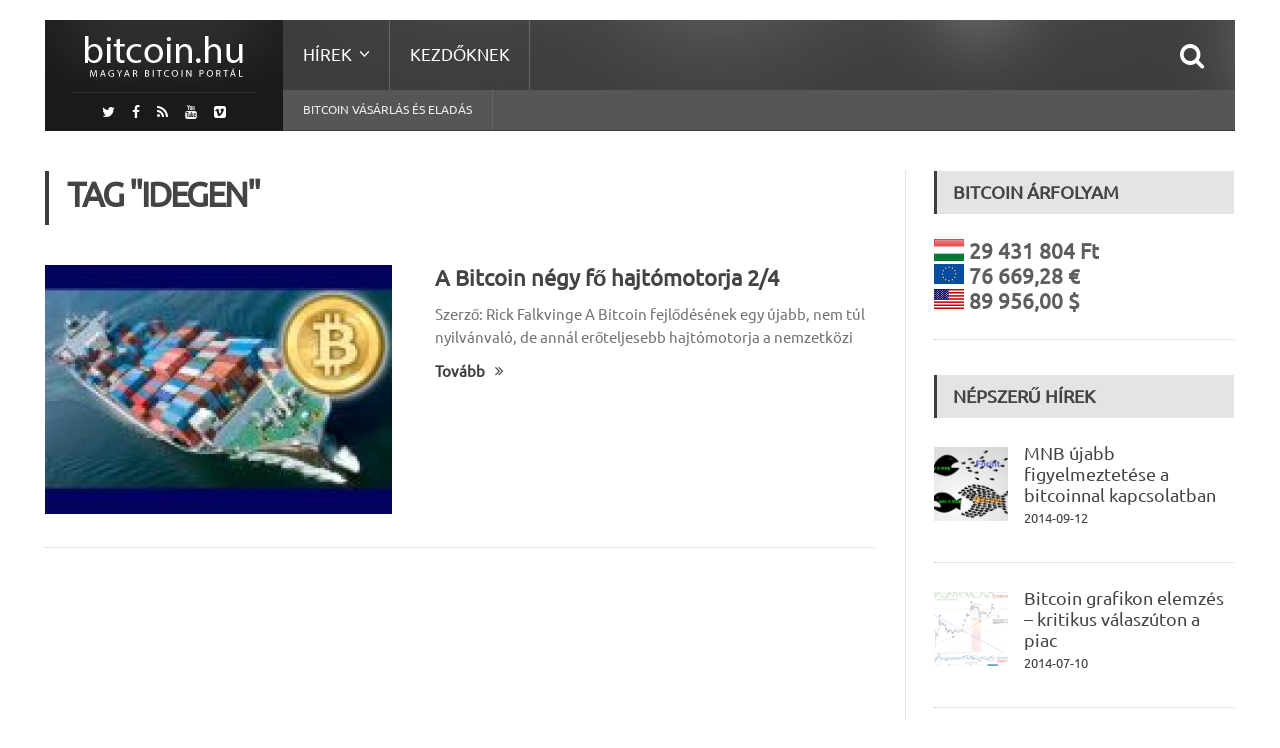

--- FILE ---
content_type: text/css;charset=UTF-8
request_url: https://bitcoin.hu/wp-admin/admin-ajax.php?action=ot_dynamic_css&ver=4.5.32
body_size: 618
content:


/* 3c98ca */

/* Main Color Scheme */
.block-comments #respond p input[type=submit],
.writecomment p input[type=submit],
.big-message h2,
.tag-cloud-body a,
ol#comments .user-author,
#sidebar .widget > .ot-tabbed,
.breaking-news .breaking-title,
.widget .tagcloud a,
.main-menu > ul > li > ul,
.main-title a.button,
.header .header-right,
.ot-menu-toggle {
	background-color: #3F3C3C;
}
.tag-cloud-body a,
.small-sidebar .widget > h3,
.content a:hover,
.main-title a.button,
.article-links-block .item > h3,
a {
	color: #3F3C3C;
}
.main-title {
	border-left: 4px solid #3F3C3C;
}
.article-links-block .item > h3,
.small-sidebar .widget > h3 {
	border-bottom: 3px solid #3F3C3C;
}
.article-content p a.ot-link::before {
	background-color: #3F3C3C!important;
}
.article-content p a.ot-link::after {
	border-bottom: 2px solid #3F3C3C!important;
}
.single-photo-gallery .single-photo-thumbs a.active img {
	border: 2px solid #3F3C3C;
}
.block-comments #respond, .writecomment {
	border-top: 3px solid #3F3C3C;
}


/* Background Color/Texture/Image */
body {
	 
		background: url(https://bitcoin.hu/wp-content/themes/fraction-theme/images/background-texture-6.jpg);
	
}




/* Main Font Family */
body {
	font-family: "Ubuntu", sans-serif;
}

/* Main Font Size */
body {
	font-size: 14px;
}

/* Titles font */
.widget .list-group,
.ot-slider .ot-slider-layer strong,
h1, h2, h3,
h4, h5, h6 {
	font-family: 'Ubuntu', sans-serif;
}

/* Article titles font */
.woocommerce .products .product h3,
.breaking-news a.break-category,
.breaking-news .breaking-block h4,
.photo-gallery-widget h4,
.comments-block .item-content h4,
.widget .article-block .content-category,
.widget .article-block h4,
.small-sidebar .widget .article-block .item h4,
.single-photo-gallery .single-photo-content h3,
.single-photo-gallery .single-photo-content .content-category,
.photo-galleries .item .item-content h3,
.photo-galleries .item .item-content .content-category,
ol#comments .comment-text .user-nick,
.category-default-block .item .item-content h3,
.category-default-block .item-main .item-content h3,
.category-default-block .item-main .item-content .content-category,
.article-links-block .item .post-item h3,
.article-list-block .item .item-content .content-category,
.article-list-block .item .item-content h3,
.similar-articles-list .similar-articles .item h4,
.article-list .item .item-content h3,
.article-list .item .item-content .content-category,
.home-featured-article .home-featured-item .feature-text strong {
	font-family: 'Ubuntu', sans-serif;
}

--- FILE ---
content_type: text/javascript;charset=UTF-8
request_url: https://bitcoin.hu/wp-admin/admin-ajax.php?action=ot_dynamic_js&ver=1
body_size: 265
content:


	//form validation
	function validateName(fld) {
		"use strict";
		var error = "";
				
		if (fld.value === '' || fld.value === 'Nickname' || fld.value === 'Enter Your Name..' || fld.value === 'Your Name..') {
			error = "Nem adtad meg a keresztnevedet.\n";
		} else if ((fld.value.length < 2) || (fld.value.length > 200)) {
			error = "A keresztnév nem megfelelő hosszúságú.\n";
		}
		return error;
	}
			
	function validateEmail(fld) {
		"use strict";
		var error="";
		var illegalChars = /^[^@]+@[^@.]+\.[^@]*\w\w$/;
				
		if (fld.value === "") {
			error = "Nem adtál meg e-mail címet\n";
		} else if ( fld.value.match(illegalChars) === null) {
			error = "Az e-mail cím nem megengedett karaktereket tartalmaz.\n";
		}

		return error;

	}
			
	function valName(text) {
		"use strict";
		var error = "";
				
		if (text === '' || text === 'Nickname' || text === 'Enter Your Name..' || text === 'Your Name..') {
			error = "Nem adtad meg a keresztnevedet.\n";
		} else if ((text.length < 2) || (text.length > 50)) {
			error = "A keresztnév nem megfelelő hosszúságú.\n";
		}
		return error;
	}
			
	function valEmail(text) {
		"use strict";
		var error="";
		var illegalChars = /^[^@]+@[^@.]+\.[^@]*\w\w$/;
				
		if (text === "") {
			error = "Nem adtál meg e-mail címet\n";
		} else if ( text.match(illegalChars) === null) {
			error = "Az e-mail cím nem megengedett karaktereket tartalmaz.\n";
		}

		return error;

	}
			
	function validateMessage(fld) {
		"use strict";
		var error = "";
				
		if (fld.value === '') {
			error = "Nem adtál meg üzenetet.\n";
		} else if (fld.value.length < 3) {
			error = "Túl rövid az üzenet.\n";
		}

		return error;
	}		

	function validatecheckbox() {
		"use strict";
		var error = "Legalább egy checkbox-ot jelöljél be!\n";
		return error;
	}

